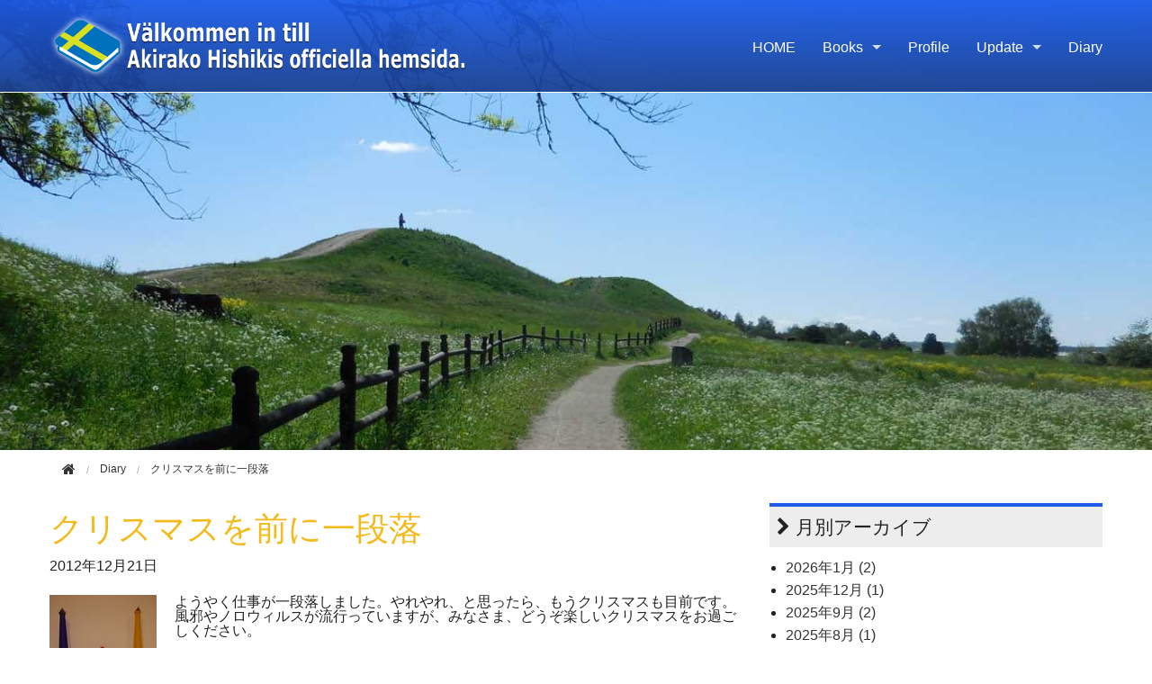

--- FILE ---
content_type: text/html; charset=utf-8
request_url: https://hishiki.info/diary/2012/12/post-98.html
body_size: 5908
content:
<!DOCTYPE html>






<html lang="ja" itemscope itemtype="http://schema.org/WebPage">
<head>
<meta charset="UTF-8">
<title>クリスマスを前に一段落 | Diary</title>
<meta name="description" content="ようやく仕事が一段落しました。やれやれ、と思ったら、もうクリスマスも目前です。風...">
<meta name="keywords" content="菱木晃子（ひしきあきらこ）公式ホームページ,翻訳家,北欧文学,外国の絵本,スウェーデンの本,ノルウェーの本,オランダの本,デンマークの本,講演会">
<meta name="viewport" content="width=device-width">
<meta http-equiv="X-UA-Compatible" content="IE=edge">
<link rel="shortcut icon" href="/images/favicon.ico">
<link rel="start" href="https://hishiki.info/diary/">
<link rel="alternate" type="application/atom+xml" title="Recent Entries" href="https://hishiki.info/diary/atom.xml">
<link rel="canonical" href="https://hishiki.info/diary/2012/12/post-98.html" />

<!-- Open Graph Protocol -->
<meta property="og:type" content="article">
<meta property="og:locale" content="ja_JP">
<meta property="og:title" content="クリスマスを前に一段落 | Diary">
<meta property="og:url" content="https://hishiki.info/diary/2012/12/post-98.html">
<meta property="og:description" content="ようやく仕事が一段落しました。やれやれ、と思ったら、もうクリスマスも目前です。風...">
<meta property="og:site_name" content="Diary">
<meta property="og:image" content="https://hishiki.info/diary/.assets/thumbnail/%E3%82%AF%E3%83%AA%E3%82%B9%E3%83%9E%E3%82%B9-1200wi.jpg">
<!-- Microdata -->
<meta itemprop="description" content="ようやく仕事が一段落しました。やれやれ、と思ったら、もうクリスマスも目前です。風...">
<link itemprop="url" href="https://hishiki.info/diary/2012/12/post-98.html">
<link itemprop="image" href="https://hishiki.info/diary/.assets/thumbnail/%E3%82%AF%E3%83%AA%E3%82%B9%E3%83%9E%E3%82%B9-1200wi.jpg">
<link rel="stylesheet" href="//maxcdn.bootstrapcdn.com/font-awesome/4.5.0/css/font-awesome.min.css">
<link rel="stylesheet" href="//cdnjs.cloudflare.com/ajax/libs/normalize/2.1.2/normalize.min.css">
<link rel="stylesheet" href="//cdnjs.cloudflare.com/ajax/libs/foundation/5.1.1/css/foundation.min.css">
<link rel="stylesheet" href="/styles.css">
<script src="//cdnjs.cloudflare.com/ajax/libs/modernizr/2.7.1/modernizr.min.js"></script>
<link rel="shortcut icon" href="/images/favicon.ico">
<link rel="apple-touch-icon" href="/images/icon.png" />
<!-- Google tag (gtag.js) -->
<script async src="https://www.googletagmanager.com/gtag/js?id=G-F47K42LEC8"></script>
<script>
  window.dataLayer = window.dataLayer || [];
  function gtag(){dataLayer.push(arguments);}
  gtag('js', new Date());

  gtag('config', 'G-F47K42LEC8');
</script>
</head>

<body class="entry-individual">
<div id="blockskip">
  <a href="#contents">このページの本文へ移動</a>
</div>
<div class="off-canvas-wrap">
<div class="inner-wrap">
  <div class="contain-to-grid show-for-large-up">
  <div class="menu top-bar menu-height" data-topbar>
    <ul class="title-area">
      <li class="name">
        <h1><a href="/"><img src="/images/logo.png" alt="Diary" /></a></h1></li>
      <li class="toggle-topbar menu-icon">
        <a href="">Menu</a>
      </li>
    </ul>

    <section class="top-bar-section">
    <ul>
      <li><a href="/">HOME</a></li>
      <li class="has-dropdown"><a data-dropdown="drop-books" aria-controls="drop-books" aria-expanded="false">Books</a>
         <ul id="drop-books" class="f-dropdown" data-dropdown-content aria-hidden="true" tabindex="-1">
            <li><a href="/books/index.html">Books 一覧</a></li>
                                                            <li><a href="https://hishiki.info/books/swedish/">原文：スウェーデン語</a></li>
                                                            <li><a href="https://hishiki.info/books/danish/">原文：デンマーク語</a></li>
                                                            <li><a href="https://hishiki.info/books/norwegian/">原文：ノルウェー語</a></li>
                                                            <li><a href="https://hishiki.info/books/netherlandic/">原文：オランダ語</a></li>
                                                            <li><a href="https://hishiki.info/books/original/">原文：オリジナル</a></li>
                                                            <li><a href="https://hishiki.info/books/infant/">年齢：幼児から（絵本）</a></li>
                                                            <li><a href="https://hishiki.info/books/kindergarten/">年齢：５、６歳から</a></li>
                                                            <li><a href="https://hishiki.info/books/early/">年齢：小学低から中学年</a></li>
                                                            <li><a href="https://hishiki.info/books/senior/">年齢：中学年から高学年</a></li>
                                                            <li><a href="https://hishiki.info/books/junior/">年齢：高学年から中学生</a></li>
                                                            <li><a href="https://hishiki.info/books/high/">年齢：中・高校生以上</a></li>
                                                            <li><a href="https://hishiki.info/books/adult/">年齢：大人向け</a></li>
                                             </ul>
      </li>
      <li><a href="/profile.html">Profile</a>
      </li>
      <li class="has-dropdown"><a data-dropdown="drop-up" aria-controls="drop-up" aria-expanded="false">Update</a>
         <ul id="drop-up" class="f-dropdown" data-dropdown-content aria-hidden="true" tabindex="-1">
           <li><a href="/update/index.html">Update 一覧</a></li>
                                                            <li><a href="https://hishiki.info/update/koushin/">更新情報</a></li>
                                                            <li><a href="https://hishiki.info/update/lectures/">LECTURES　お知らせ</a></li>
                                                            <li><a href="https://hishiki.info/update/report/">LECTURES　報告</a></li>
                                                            <li><a href="https://hishiki.info/update/focus/">FOCUS</a></li>
                                                            <li><a href="https://hishiki.info/update/nils/">NILS</a></li>
                                                            <li><a href="https://hishiki.info/update/essay/">エッセイその他</a></li>
                                                            <li><a href="https://hishiki.info/update/japan/">知ってる？日本</a></li>
                                             </ul>
      </li>
    <li><a href="/diary/index.html">Diary</a></li>
    </ul>
    </section>
  </div>
</div>

<div class="toggle-button hide-for-large-up sp-menu">
   <a class="left-off-canvas-toggle menu-trigger">
  <span></span>
  <span></span>
  <span></span>
  </a>
  <section class="middle tab-bar-section">
    <h1 class="title"><a href="/"><img src="/images/logo.png" alt="Diary" /></a></h1>
  </section>
</div>


   <div class="pageimage top" style="background-image: url(/images/diary.jpg);"></div>

<!---今どこにいるか表示--->
<div class="row">
  <div class="columns medium-12">
    <nav role="navigation">
      <ul class="breadcrumbs">
       <li class="home"><a href="/"><i class="fa fa-home fa-lg"></i></a></li> 
       <li><a href="/diary/index.html"><span>Diary</span></a></li>
        <li><span>クリスマスを前に一段落</span></li>
      </ul>
    </nav>
  </div><!-- columns -->
</div><!-- row -->
<!----本文部分--->

<div class="row" id="contents">
  <div class="columns medium-12 large-8">
    <div id="content">
      <article id="entry-detail">
        <div class="entry-meta">
          <h2 class="m-color">クリスマスを前に一段落</h2>
          
          <time datetime="2012-12-21"><span class="year">2012年</span><span class="monthday">12月21日</span></time>
                  </div>
        <div id="entry-body">
          <img style="MARGIN: 0px 20px 20px 0px; FLOAT: left" class="mt-image-left" alt="クリスマス.jpg" src="https://hishiki.movabletype.io/diary/.assets/%E3%82%AF%E3%83%AA%E3%82%B9%E3%83%9E%E3%82%B9.jpg" width="119" height="127" />ようやく仕事が一段落しました。やれやれ、と思ったら、もうクリスマスも目前です。風邪やノロウィルスが流行っていますが、みなさま、どうぞ楽しいクリスマスをお過ごしください。
          
        </div>
          <section id="entry-social-buttons02">
            <div class="entry-social-buttons">
  <ul>
      <li class="entry-social-facebook">
      <div class="fb-like"
        data-layout="box_count"
        data-action="like"
        data-show-faces="false"
        data-share="false">
      </div>
    </li>
  
  
      <li class="entry-social-google">
      <div class="g-plusone"
        data-size="tall"
        data-annotation="bubble"
        data-href="https://hishiki.info/diary/2012/12/post-98.html">
      </div>
    </li>
  
    
      <li class="entry-social-twitter">
      <a href="https://twitter.com/share"
        class="twitter-share-button"
        data-lang="ja"
        data-count="vertical">ツイート
      </a>
    </li>
      </ul>
</div>
  <script type="text/javascript">
  (function(d, s, id) {
    var js, fjs = d.getElementsByTagName(s)[0];
    if (d.getElementById(id)) return;
    js = d.createElement(s);
    js.id = id;
    js.src = "//connect.facebook.net/ja_JP/sdk.js#xfbml=1&version=v2.4&appId=";
    fjs.parentNode.insertBefore(js, fjs);
  }(document, 'script', 'facebook-jssdk'));
  </script>

  <script type="text/javascript">
  !function(d, s, id) {
    var js, fjs = d.getElementsByTagName(s)[0],
      p = /^http:/.test(d.location) ? 'http' : 'https';
    if (!d.getElementById(id)) {
      js = d.createElement(s);
      js.id = id;
      js.src = p + '://platform.twitter.com/widgets.js';
      fjs.parentNode.insertBefore(js, fjs);
    }
  }(document, 'script', 'twitter-wjs');
  </script>

  <script type="text/javascript">
  (function() {
    var po = document.createElement('script');
    po.type = 'text/javascript';
    po.async = true;
    po.src = 'https://apis.google.com/js/plusone.js';
    var s = document.getElementsByTagName('script')[0];
    s.parentNode.insertBefore(po, s);
  })();
  </script>




          </section>
      </article>
    </div>
  </div><!-- columns -->

  <div class="columns medium-12 large-4">
    <!--
<div class="sidebar">
  <div class="group">
      </div>
-->
<div class="group">
      <h2><i class="fa fa-chevron-right"></i> 月別アーカイブ</h2>
  <ul>
      <li><a href="https://hishiki.info/diary/2026/01/">2026年1月 (2)</a></li>
          <li><a href="https://hishiki.info/diary/2025/12/">2025年12月 (1)</a></li>
          <li><a href="https://hishiki.info/diary/2025/09/">2025年9月 (2)</a></li>
          <li><a href="https://hishiki.info/diary/2025/08/">2025年8月 (1)</a></li>
          <li><a href="https://hishiki.info/diary/2025/05/">2025年5月 (2)</a></li>
          <li><a href="https://hishiki.info/diary/2025/03/">2025年3月 (1)</a></li>
          <li><a href="https://hishiki.info/diary/2025/01/">2025年1月 (1)</a></li>
          <li><a href="https://hishiki.info/diary/2024/12/">2024年12月 (1)</a></li>
          <li><a href="https://hishiki.info/diary/2024/07/">2024年7月 (1)</a></li>
          <li><a href="https://hishiki.info/diary/2024/06/">2024年6月 (1)</a></li>
          <li><a href="https://hishiki.info/diary/2024/04/">2024年4月 (2)</a></li>
          <li><a href="https://hishiki.info/diary/2024/01/">2024年1月 (2)</a></li>
          <li><a href="https://hishiki.info/diary/2023/03/">2023年3月 (1)</a></li>
          <li><a href="https://hishiki.info/diary/2023/01/">2023年1月 (2)</a></li>
          <li><a href="https://hishiki.info/diary/2022/12/">2022年12月 (1)</a></li>
          <li><a href="https://hishiki.info/diary/2022/11/">2022年11月 (1)</a></li>
          <li><a href="https://hishiki.info/diary/2022/10/">2022年10月 (1)</a></li>
          <li><a href="https://hishiki.info/diary/2022/09/">2022年9月 (1)</a></li>
          <li><a href="https://hishiki.info/diary/2022/08/">2022年8月 (1)</a></li>
          <li><a href="https://hishiki.info/diary/2022/04/">2022年4月 (1)</a></li>
          <li><a href="https://hishiki.info/diary/2022/02/">2022年2月 (1)</a></li>
          <li><a href="https://hishiki.info/diary/2022/01/">2022年1月 (1)</a></li>
          <li><a href="https://hishiki.info/diary/2021/12/">2021年12月 (1)</a></li>
          <li><a href="https://hishiki.info/diary/2021/10/">2021年10月 (1)</a></li>
          <li><a href="https://hishiki.info/diary/2021/07/">2021年7月 (1)</a></li>
          <li><a href="https://hishiki.info/diary/2021/06/">2021年6月 (1)</a></li>
          <li><a href="https://hishiki.info/diary/2021/04/">2021年4月 (1)</a></li>
          <li><a href="https://hishiki.info/diary/2021/03/">2021年3月 (1)</a></li>
          <li><a href="https://hishiki.info/diary/2021/02/">2021年2月 (1)</a></li>
          <li><a href="https://hishiki.info/diary/2021/01/">2021年1月 (1)</a></li>
          <li><a href="https://hishiki.info/diary/2020/12/">2020年12月 (2)</a></li>
          <li><a href="https://hishiki.info/diary/2020/11/">2020年11月 (1)</a></li>
          <li><a href="https://hishiki.info/diary/2020/09/">2020年9月 (1)</a></li>
          <li><a href="https://hishiki.info/diary/2020/08/">2020年8月 (1)</a></li>
          <li><a href="https://hishiki.info/diary/2020/05/">2020年5月 (1)</a></li>
          <li><a href="https://hishiki.info/diary/2020/04/">2020年4月 (1)</a></li>
          <li><a href="https://hishiki.info/diary/2020/02/">2020年2月 (1)</a></li>
          <li><a href="https://hishiki.info/diary/2020/01/">2020年1月 (1)</a></li>
          <li><a href="https://hishiki.info/diary/2019/12/">2019年12月 (1)</a></li>
          <li><a href="https://hishiki.info/diary/2019/11/">2019年11月 (2)</a></li>
          <li><a href="https://hishiki.info/diary/2019/09/">2019年9月 (2)</a></li>
          <li><a href="https://hishiki.info/diary/2019/06/">2019年6月 (1)</a></li>
          <li><a href="https://hishiki.info/diary/2019/04/">2019年4月 (1)</a></li>
          <li><a href="https://hishiki.info/diary/2019/03/">2019年3月 (1)</a></li>
          <li><a href="https://hishiki.info/diary/2019/02/">2019年2月 (1)</a></li>
          <li><a href="https://hishiki.info/diary/2019/01/">2019年1月 (2)</a></li>
          <li><a href="https://hishiki.info/diary/2018/12/">2018年12月 (2)</a></li>
          <li><a href="https://hishiki.info/diary/2018/11/">2018年11月 (1)</a></li>
          <li><a href="https://hishiki.info/diary/2018/09/">2018年9月 (1)</a></li>
          <li><a href="https://hishiki.info/diary/2018/07/">2018年7月 (1)</a></li>
          <li><a href="https://hishiki.info/diary/2018/06/">2018年6月 (1)</a></li>
          <li><a href="https://hishiki.info/diary/2018/04/">2018年4月 (1)</a></li>
          <li><a href="https://hishiki.info/diary/2018/03/">2018年3月 (1)</a></li>
          <li><a href="https://hishiki.info/diary/2018/02/">2018年2月 (1)</a></li>
          <li><a href="https://hishiki.info/diary/2018/01/">2018年1月 (1)</a></li>
          <li><a href="https://hishiki.info/diary/2017/12/">2017年12月 (3)</a></li>
          <li><a href="https://hishiki.info/diary/2017/11/">2017年11月 (1)</a></li>
          <li><a href="https://hishiki.info/diary/2017/10/">2017年10月 (1)</a></li>
          <li><a href="https://hishiki.info/diary/2017/09/">2017年9月 (1)</a></li>
          <li><a href="https://hishiki.info/diary/2017/08/">2017年8月 (1)</a></li>
          <li><a href="https://hishiki.info/diary/2017/07/">2017年7月 (2)</a></li>
          <li><a href="https://hishiki.info/diary/2017/06/">2017年6月 (1)</a></li>
          <li><a href="https://hishiki.info/diary/2017/05/">2017年5月 (1)</a></li>
          <li><a href="https://hishiki.info/diary/2017/04/">2017年4月 (1)</a></li>
          <li><a href="https://hishiki.info/diary/2017/02/">2017年2月 (2)</a></li>
          <li><a href="https://hishiki.info/diary/2017/01/">2017年1月 (2)</a></li>
          <li><a href="https://hishiki.info/diary/2016/12/">2016年12月 (2)</a></li>
          <li><a href="https://hishiki.info/diary/2016/11/">2016年11月 (2)</a></li>
          <li><a href="https://hishiki.info/diary/2016/10/">2016年10月 (1)</a></li>
          <li><a href="https://hishiki.info/diary/2016/09/">2016年9月 (1)</a></li>
          <li><a href="https://hishiki.info/diary/2016/08/">2016年8月 (1)</a></li>
          <li><a href="https://hishiki.info/diary/2016/07/">2016年7月 (1)</a></li>
          <li><a href="https://hishiki.info/diary/2016/06/">2016年6月 (1)</a></li>
          <li><a href="https://hishiki.info/diary/2016/05/">2016年5月 (2)</a></li>
          <li><a href="https://hishiki.info/diary/2016/04/">2016年4月 (1)</a></li>
          <li><a href="https://hishiki.info/diary/2016/03/">2016年3月 (2)</a></li>
          <li><a href="https://hishiki.info/diary/2016/02/">2016年2月 (1)</a></li>
          <li><a href="https://hishiki.info/diary/2016/01/">2016年1月 (2)</a></li>
          <li><a href="https://hishiki.info/diary/2014/12/">2014年12月 (2)</a></li>
          <li><a href="https://hishiki.info/diary/2014/11/">2014年11月 (2)</a></li>
          <li><a href="https://hishiki.info/diary/2014/10/">2014年10月 (2)</a></li>
          <li><a href="https://hishiki.info/diary/2014/09/">2014年9月 (2)</a></li>
          <li><a href="https://hishiki.info/diary/2014/08/">2014年8月 (3)</a></li>
          <li><a href="https://hishiki.info/diary/2014/07/">2014年7月 (4)</a></li>
          <li><a href="https://hishiki.info/diary/2014/06/">2014年6月 (3)</a></li>
          <li><a href="https://hishiki.info/diary/2014/05/">2014年5月 (3)</a></li>
          <li><a href="https://hishiki.info/diary/2014/04/">2014年4月 (3)</a></li>
          <li><a href="https://hishiki.info/diary/2014/03/">2014年3月 (9)</a></li>
          <li><a href="https://hishiki.info/diary/2014/02/">2014年2月 (5)</a></li>
          <li><a href="https://hishiki.info/diary/2014/01/">2014年1月 (3)</a></li>
          <li><a href="https://hishiki.info/diary/2013/12/">2013年12月 (4)</a></li>
          <li><a href="https://hishiki.info/diary/2013/11/">2013年11月 (3)</a></li>
          <li><a href="https://hishiki.info/diary/2013/10/">2013年10月 (4)</a></li>
          <li><a href="https://hishiki.info/diary/2013/09/">2013年9月 (5)</a></li>
          <li><a href="https://hishiki.info/diary/2013/08/">2013年8月 (3)</a></li>
          <li><a href="https://hishiki.info/diary/2013/07/">2013年7月 (3)</a></li>
          <li><a href="https://hishiki.info/diary/2013/06/">2013年6月 (2)</a></li>
          <li><a href="https://hishiki.info/diary/2013/05/">2013年5月 (3)</a></li>
          <li><a href="https://hishiki.info/diary/2013/04/">2013年4月 (4)</a></li>
          <li><a href="https://hishiki.info/diary/2013/03/">2013年3月 (5)</a></li>
          <li><a href="https://hishiki.info/diary/2013/02/">2013年2月 (2)</a></li>
          <li><a href="https://hishiki.info/diary/2013/01/">2013年1月 (2)</a></li>
          <li><a href="https://hishiki.info/diary/2012/12/">2012年12月 (4)</a></li>
          <li><a href="https://hishiki.info/diary/2012/11/">2012年11月 (4)</a></li>
          <li><a href="https://hishiki.info/diary/2012/10/">2012年10月 (4)</a></li>
          <li><a href="https://hishiki.info/diary/2012/09/">2012年9月 (2)</a></li>
          <li><a href="https://hishiki.info/diary/2012/08/">2012年8月 (4)</a></li>
          <li><a href="https://hishiki.info/diary/2012/07/">2012年7月 (4)</a></li>
          <li><a href="https://hishiki.info/diary/2012/06/">2012年6月 (3)</a></li>
          <li><a href="https://hishiki.info/diary/2012/05/">2012年5月 (4)</a></li>
          <li><a href="https://hishiki.info/diary/2012/04/">2012年4月 (4)</a></li>
          <li><a href="https://hishiki.info/diary/2012/03/">2012年3月 (4)</a></li>
          <li><a href="https://hishiki.info/diary/2012/02/">2012年2月 (4)</a></li>
          <li><a href="https://hishiki.info/diary/2012/01/">2012年1月 (3)</a></li>
          <li><a href="https://hishiki.info/diary/2011/12/">2011年12月 (6)</a></li>
          <li><a href="https://hishiki.info/diary/2011/11/">2011年11月 (7)</a></li>
          <li><a href="https://hishiki.info/diary/2011/10/">2011年10月 (7)</a></li>
          <li><a href="https://hishiki.info/diary/2011/09/">2011年9月 (7)</a></li>
          <li><a href="https://hishiki.info/diary/2011/08/">2011年8月 (6)</a></li>
          <li><a href="https://hishiki.info/diary/2011/07/">2011年7月 (6)</a></li>
          <li><a href="https://hishiki.info/diary/2011/06/">2011年6月 (7)</a></li>
          <li><a href="https://hishiki.info/diary/2011/05/">2011年5月 (8)</a></li>
          <li><a href="https://hishiki.info/diary/2011/04/">2011年4月 (4)</a></li>
          <li><a href="https://hishiki.info/diary/2011/03/">2011年3月 (3)</a></li>
    </ul>
    </div>


  </div><!-- columns -->
</div><!-- row -->

<div class="footer">
  <div class="row">
    <div class="columns medium-12">
      <ul class="footer-menu">
          <li><a href="/diary/sitemap.html">サイトマップ</a></li>
                </ul>
    </div><!-- columns -->
  </div><!-- row -->
  <div class="row">
    <div class="columns medium-12">
      <p>Copyright &copy; Akirako Hishiki,all rights reserved. This site is managed by <a href="http://all-hp.com" target="_blank">All Home Page Co.Ltd.</a></p>
    </div><!-- columns -->
  </div><!-- row -->
<div class="pagetop"><a href="#"><i class="fa fa-angle-up"></i><p>PAGE TOP</p></a></div>
</div>


<div class="left-off-canvas-menu">
  <div class="cmenu">
    <h3>メインメニュー</h3>
    <ul>
      <li><a href="/">HOME</a></li>
      <li>
        <div class="dropdown">Books <i class="fa fa-caret-down fa-sm"></i></div>
          <ul class="submenu">
          <li><a href="/books/index.html">Books 一覧</a></li>
                                                            <li><a href="https://hishiki.info/books/swedish/">原文：スウェーデン語</a></li>
                                                            <li><a href="https://hishiki.info/books/danish/">原文：デンマーク語</a></li>
                                                            <li><a href="https://hishiki.info/books/norwegian/">原文：ノルウェー語</a></li>
                                                            <li><a href="https://hishiki.info/books/netherlandic/">原文：オランダ語</a></li>
                                                            <li><a href="https://hishiki.info/books/original/">原文：オリジナル</a></li>
                                                            <li><a href="https://hishiki.info/books/infant/">年齢：幼児から（絵本）</a></li>
                                                            <li><a href="https://hishiki.info/books/kindergarten/">年齢：５、６歳から</a></li>
                                                            <li><a href="https://hishiki.info/books/early/">年齢：小学低から中学年</a></li>
                                                            <li><a href="https://hishiki.info/books/senior/">年齢：中学年から高学年</a></li>
                                                            <li><a href="https://hishiki.info/books/junior/">年齢：高学年から中学生</a></li>
                                                            <li><a href="https://hishiki.info/books/high/">年齢：中・高校生以上</a></li>
                                                            <li><a href="https://hishiki.info/books/adult/">年齢：大人向け</a></li>
                                              </ul>
      </li>
      <li><a href="/profile.html">Profile</a>
      </li>      
      <li>
        <div class="dropdown">Update <i class="fa fa-caret-down fa-sm"></i></div>
          <ul class="submenu">
            <li><a href="/update/index.html">Update 一覧</a></li>
                                                            <li><a href="https://hishiki.info/update/koushin/">更新情報</a></li>
                                                            <li><a href="https://hishiki.info/update/lectures/">LECTURES　お知らせ</a></li>
                                                            <li><a href="https://hishiki.info/update/report/">LECTURES　報告</a></li>
                                                            <li><a href="https://hishiki.info/update/focus/">FOCUS</a></li>
                                                            <li><a href="https://hishiki.info/update/nils/">NILS</a></li>
                                                            <li><a href="https://hishiki.info/update/essay/">エッセイその他</a></li>
                                                            <li><a href="https://hishiki.info/update/japan/">知ってる？日本</a></li>
                                              </ul>
      </li>
      <li>
        <a href="/diary/index.html">Diary</a>
      </li>
    </ul>
  </div>
</div><!-- left-off-canvas-menu -->

<a class="exit-off-canvas"></a>


</div><!-- inner-wrap -->
</div><!-- off-canvas-wrap -->

<script src="//ajax.googleapis.com/ajax/libs/jquery/2.1.4/jquery.min.js"></script>
<script src="//cdnjs.cloudflare.com/ajax/libs/foundation/5.1.1/js/foundation.min.js"></script>
<script>
$(document).foundation();

$(function(){
    $("#blockskip a")
        .focus(function() {
            $(this).parent().addClass("show");
        })
        .blur(function() {
            $(this).parent().removeClass("show");
        });

    function openCloseDropdown(element, delta, delay) {
        var $e = $(element)
        var c  = $e.data("f-dropdown-count") || 0;
        $e.data("f-dropdown-count", c + delta);
        setTimeout(function() {
            if (
                ($e.nextAll(".f-dropdown.open").length === 0)
                    !== ($e.data("f-dropdown-count") === 0)
            ) {
                $e.click();
            }
        }, delay);
    }
    $(".f-dropdown a").each(function() {
        var parent = $(this).closest("ul.f-dropdown").prevAll("[data-dropdown]").get(0);
        $(this)
            .focus(function() {
                openCloseDropdown(parent, +1, 0);
            })
            .blur(function() {
                openCloseDropdown(parent, -1, 50);
            });
    });

    $(".focus-group a")
        .focus(function() {
            $(this).find(".focus-block").addClass("focus-select");
        })
        .blur(function() {
            $(this).find(".focus-block").removeClass("focus-select");
        });
});
</script>
<script>
$(document).ready(function() {
  var pagetop = $('.pagetop');
    $(window).scroll(function () {
       if ($(this).scrollTop() > 100) {
            pagetop.fadeIn();
       } else {
            pagetop.fadeOut();
            }
       });
       pagetop.click(function () {
           $('body, html').animate({ scrollTop: 0 }, 500);
              return false;
   });
});
</script>

</body>
</html>


--- FILE ---
content_type: text/html; charset=utf-8
request_url: https://accounts.google.com/o/oauth2/postmessageRelay?parent=https%3A%2F%2Fhishiki.info&jsh=m%3B%2F_%2Fscs%2Fabc-static%2F_%2Fjs%2Fk%3Dgapi.lb.en.2kN9-TZiXrM.O%2Fd%3D1%2Frs%3DAHpOoo_B4hu0FeWRuWHfxnZ3V0WubwN7Qw%2Fm%3D__features__
body_size: 162
content:
<!DOCTYPE html><html><head><title></title><meta http-equiv="content-type" content="text/html; charset=utf-8"><meta http-equiv="X-UA-Compatible" content="IE=edge"><meta name="viewport" content="width=device-width, initial-scale=1, minimum-scale=1, maximum-scale=1, user-scalable=0"><script src='https://ssl.gstatic.com/accounts/o/2580342461-postmessagerelay.js' nonce="RmWJom01qQCL9u8B1fej5Q"></script></head><body><script type="text/javascript" src="https://apis.google.com/js/rpc:shindig_random.js?onload=init" nonce="RmWJom01qQCL9u8B1fej5Q"></script></body></html>

--- FILE ---
content_type: text/css
request_url: https://hishiki.info/styles.css
body_size: 6526
content:








@charset "UTF-8";
@-ms-viewport {
    width: device-width;
}

body {
    font-family: Arial, Roboto, "Droid Sans", "游ゴシック", YuGothic, "ヒラギノ角ゴ ProN W3", "Hiragino Kaku Gothic ProN", "メイリオ", Meiryo, sans-serif;
}
h1, h2, h3, h4, h5, h6 {
    font-family: Arial, Roboto, "Droid Sans", "游ゴシック", YuGothic, "ヒラギノ角ゴ ProN W3", "Hiragino Kaku Gothic ProN", "メイリオ", Meiryo, sans-serif;
}
.blue-gradation {
    background: -webkit-gradient(linear, 50% 0%, 50% 100%, color-stop(0%, #1E5DEA), color-stop(100%,　#1A3E8D));
    background: -webkit-linear-gradient(#1E5DEA, #1A3E8D);
    background: -moz-linear-gradient(#1E5DEA, #1A3E8D);
    background: -o-linear-gradient(#1E5DEA, #1A3E8D);
    background: linear-gradient(#1E5DEA, #1A3E8D);
    color: #ffffff;
    text-align: center;
}
.yellow-square1 {
    border-left: 18px solid #F4ED3E;
    padding-left: 1rem;
}
.yellow-square2 {
    border-left: 18px solid #F4ED3E;
    padding-right: 18px;
}
.orange-square {
    border-left: 18px solid #F4BA1A;
    padding-left: 1rem;
}
.row, .contain-to-grid .top-bar {
    max-width: 1200px;
}
.menu-height {
    height: auto;
}
a {
    color: rgb(51,51,51);
}
a:hover, a:focus {
    color: #1E5DEA;
}
a:focus {
    outline: 2px dotted;
}
.focus-select {
    outline: 2px dotted;
}

/* トップバー */

.contain-to-grid {
    background: -webkit-gradient(linear, 50% 0%, 50% 100%, color-stop(0%, rgba(30,93,234,0.92)), color-stop(100%,　rgba(26,62,141,0.92)));
    background: -webkit-linear-gradient(rgba(30,93,234,0.92), rgba(26,62,141,0.92));
    background: -moz-linear-gradient(rgba(30,93,234,0.92), rgba(26,62,141,0.92));
    background: -o-linear-gradient(rgba(30,93,234,0.92), rgba(26,62,141,0.92));
    background: linear-gradient(rgba(30,93,234,0.92), rgba(26,62,141,0.92)); 
    border-bottom: solid 1px #fff;
    z-index: 1;
    position: fixed;
}
.menu {
    background: transparent;
}
.top-bar-section {
    float: right;
    margin-top: 30px;
}
.top-bar-section ul,.top-bar-section li:not(.has-form) a:not(.button) {
    color: #fff;
    background: transparent;
}
.top-bar-section li:not(.has-form) a:not(.button):hover {
    background-color: rgb(30,93,234);
    color: #fff;
}
.top-bar-section ul li > a {
    font-size: 1rem;
    color: #910000;
}
.top-bar-section ul li > a:hover , .top-bar-section a:focus {
    color: rgb(255,255,255);
}
.top-bar-section .f-dropdown {
    max-width: 250px;
    background-color: rgba(30,93,234,0.7); 
}
.top-bar-section .f-dropdown li {
    width: 250px;
}

.top-bar .name h1 {
    font-size: 2rem;
}
.top-bar .name h1 a {
    color: rgb(255,255,255);
}
.top-bar .title-area img {
    height: 70px;
}
.folder-open .folder-label {
    line-height: 35px;
    background-color: rgb(238,238,238);
    padding-left: 15px;
}

.folder-open .page-link {
    padding-left: 25px!important;
}
.f-dropdown li.sub-folder:hover, .f-dropdown li.folder-label:hover {
    background: none;
}
.top-bar-section .has-dropdown > a::after {
    border-color: rgba(255,255,255,0.8) transparent transparent transparent;
}
.top-bar-section .has-dropdown > a:hover::after {
    border-color: rgba(255,255,255,1) transparent transparent transparent;
}
.top-bar .name {
    height: 70px;
    margin: 16px 0;
    float: left;
}
.bread-open {
    margin-left: 0.5rem;
}
.bread-open li {
    list-style-type: none;
}
.top-bar-section .f-dropdown .depth-3 {
   margin-left: 15px;
    width: 235px;
}
.top-bar-section .f-dropdown .depth-3 li {
    width: 235px;
}

/* ヘッダー */
.header {
    padding: 20px 0 10px 0;
    text-align: center;
}
.header h1 {
    margin: 0;
    font-size: 1.8rem;
    line-height: 1;
}
.header h1 a {
    color: rgb(0,0,0);
    text-decoration: none;
}
.header p {
    margin: 8px 0 0 0;
    font-size: 0.85rem;
    line-height: 1;
}
.header .logo {
    margin: 0 0 10px 0;
    border: none;
    vertical-align: bottom;
}
.hide-for-large-up h1 {
    color: rgb(255,255,255);
    font-size: 1.4rem;
    line-height: 45px;
    margin: 0;
}
.hide-for-large-up a:hover,.hide-for-large-up a:focus {
    color: rgb(255,255,255);
    background-color: rgb(187,187,187);
}
.contact-info {
    color: rgb(255,255,255);
    margin: 20px 10px 7px 10px;
}
.contact-info p {
    font-size: 0.9rem;
}
.contact-info a {
    color: rgb(255,255,255);
}

.sp-menu {
    height: 60px;
    border-bottom: solid 1px #fff;
    background: -webkit-gradient(linear, 50% 0%, 50% 100%, color-stop(0%, rgba(30,93,234,0.92)), color-stop(100%,　rgba(26,62,141,0.92)));
    background: -webkit-linear-gradient(rgba(30,93,234,0.92), rgba(26,62,141,0.92));
    background: -moz-linear-gradient(rgba(30,93,234,0.92), rgba(26,62,141,0.92));
    background: -o-linear-gradient(rgba(30,93,234,0.92), rgba(26,62,141,0.92));
    background: linear-gradient(rgba(30,93,234,0.92), rgba(26,62,141,0.92)); 
    color: #ffffff;
    text-align: center;
}
.sp-menu a {
    color: rgb(255,255,255);
}
.sp-menu .title img {
    max-height: 30px;
}
a.menu-icon span {
    box-shadow: 0 10px 0 1px #fff,0 16px 0 1px #fff,0 22px 0 1px #fff;
}
a:hover.menu-icon span {
    box-shadow: 0 10px 0 1px #1A3E8D,0 16px 0 1px #1A3E8D,0 22px 0 1px #1A3E8D;
}

/**/
.sp-menu a.menu-trigger {
   display: block;
    width: 50px;
    height: 50px;
    padding: 10px;
    position: relative;
}

.menu-trigger span {
  display: inline-block;
  transition: all .4s;
  box-sizing: border-box;
}

.menu-trigger span {
  position: absolute;
  left: 10px;
  width: 30px;
  height: 4px;
  background-color: #fff;
  border-radius: 4px;
}
.menu-trigger span:nth-of-type(1) {
  top: 10px;
}
.menu-trigger span:nth-of-type(2) {
  top: 22px;
}
.menu-trigger span:nth-of-type(3) {
  bottom: 11px;
}
a:hover.menu-trigger span {
   background-color: #F4ED3E;
}
/**/

.menu-trigger::after {
  position: absolute;
  left: 0;
  bottom: -5px;
  content: 'MENU';
  display: block;
  width: 100%;
  color: #fff;
  font-size: 10px;
  text-decoration: none;
  text-align: center;
  white-space: nowrap;
  transition: all .4s;
}

/**/


.contact-info-sp {
    color: rgb(255,255,255);
    text-align: center;
}
.contact-info-sp p {
    font-size: 0.8rem;
}

.contact-info-sp .tel {
    font-size: 1.1rem;
    font-weight: bold;
}


/*トップメインイメージ部分 */
.fix-top {
width: 100%;
height: 650px;
background-image: url(/images/top-img.jpg);
background-size: cover;
background-attachment: fixed;
background-position: 50% -120px;
background-repeat: no-repeat;
background-size: cover;
position: absolute;
top: 0;
left: 0;
z-index: -1;
}
.fix-top-margin {
margin-top: 650px;
}
.fix-visual {
width: 100%;
height: 500px;
}
.visual-1 {
background: url(/images/fix-2.jpg);
}
.visual-2 {
background: url(/images/fix-3.jpg);
}
.visual-1,.visual-2 {
background-repeat: no-repeat;
background-attachment: fixed;
background-position: center;
background-size: cover;
position: relative;
}
/* 枠の設定 */
.m-top,.row .m-top,.row .row .m-top{
margin-top: 40px;
}
.m-bottom {
margin-bottom: 40px;
}
.m-stop {
margin-top: 20px;
}
/* パーツを重ねる設定 */

.orbit-container {
    margin-bottom: 10px
}
.main-index {
    margin: 0px 0 25px 0;
}

.top-text h2 {
  font-size: 2.2rem;
  color: #000;
  margin-top: 0.5rem;
  margin-bottom: 2rem;
}
.top-text h3 {
   color: #1E5DEA;
   margin-bottom: 1rem; 
}
.top-text {
  margin: 40px 0px;
}
.m-top-0 {
  margin: 0px 0px 60px;
}
.top-text-img {
  margin: 40px 0px;
}
/* ウェブぺージ */
.pageimage {
  width: 100%;
  height: 500px;
  background-position: center;
  background-size: cover;
  background-repeat: no-repeat;
  background-attachment: fixed;
}

/* 下層ページバナー */
.page-banner {
    background-color: rgb(223,227,232);
    background-image: url(https://hishiki.info/images/slide01.jpg);
    background-position: 50% 0;
    background-size: cover;
    box-sizing: border-box;
    height: 140px;
}
.page-banner h2 {
    font-size: 2.2em;
}
.page-banner .inner {
    background-color: rgba(255, 255, 255, 0.7);
    padding: 44px;
    height: 140px;
}
/* 下層ページ   ウェブページ等 */
.breadcrumbs {
    border: none;
    border-radius: 0;
    background-color: transparent;
    padding: 0.75rem 0.875rem;
}
ul.breadcrumbs {
    margin-bottom: 1rem;
}
.breadcrumbs > * a, .breadcrumbs > * span {
    color: rgb(51,51,51);
    font-size: 0.75rem;
    text-transform: none;
}
.breadcrumbs .depth-3 {
    margin-left: 5px;
}
.entry-meta {
    margin-bottom: 1.5rem;
}
#entry-body h2, #webpage-body h2 {
    padding-left: 1rem; 
    margin: 0rem 0 1rem;
    border-left: solid 18px #F4ED3E;
}
#webpage-body h2:nth-child(n + 2) {
     margin-top: 2rem;
}
#entry-body h3, #webpage-body h3 {
    margin-bottom: 1rem;
    color: #1E5DEA
}
 #webpage-body #page-list h3 {
    margin-left: 15px;
}
 #webpage-body #page-list .page h3 {
    margin-left: 0;
}
#entry-body a, #webpage-body a, .sitemap #content a {
    text-decoration: underline;
}
 #webpage-body #page-list a {
    text-decoration: none;
}
.sitemap #content ul {
    list-style-type: none;
}
.sitemap #content li {
   margin-bottom: 10px;
}
.page-title {
    font-size: 1.6rem;
    color: #1e5dea;
}
.sidebar ul {
    margin-left: 0;
    list-style-type: none;
}
.sidebar li {
    padding: 5px;
}
.sidebar .sub-folder .folder-label {
    padding: 0;
    border-bottom: solid 1px #1E5DEA;
    font-weight: bold;
}
.sidebar .depth-3 {
    margin-left: 5px;
}
#entry-detail #entry-social-buttons02 ul {
    clear: both;
    margin-bottom: 20px;
}
#entry-detail #entry-social-buttons02 ul li {
    margin-right: 0.5em;
    margin-bottom: 20px;
    float: left;
    list-style: none;
}
#entry-detail #entry-social-buttons02 .entry-social-twitter {
    margin-top: 42px;
}
#entry-detail #entry-social-buttons02 .entry-social-facebook {
    margin-top: 20px;
}
#entry-detail #entry-social-buttons02 .entry-social-line {
    margin-top: 38px;
}
.tb-m1rem {
margin: 1rem 0rem;
}
.blogm-top {
    margin-top: 102px;
}
p img {
margin: 1rem;
}
/*プロフィール　ページ*/
.prof-img {
   float: left;
   margin: 0 1rem 1rem 0;
}
.float-kaijyo {
   clear: both;
}
/* ページ送り */
.page-navigation {
    text-align: center;
}
.page-navigation ul {
    display: block;
    padding-bottom: 10px;
}
.page-navigation li {
    display: inline-block;
    border-bottom: none;
    list-style: none;
}
.page-navigation li a {
    padding: 0 10px;
}
.page-navigation li a[rel="prev"]::before {
    content: "«";
    margin-right: 0.3em;
}

.page-navigation li a[rel="next"]::after {
    content: "»";
    margin-left: 0.3em;
}

/* グループ */
.group {
    margin-bottom: 30px;
    padding: 0;
}
.group > h2 {
    margin: 0 0 10px 0;
    font-size: 1.3rem;
}

/* 罫線で区切る設定 */
.group > h2 {
    padding: 8px;
    border-top: solid 4px #1E5DEA;
background-color: #ededed;
}

/* トップのウェブページ */
.top-webpage h3 {
    margin: 0 0 10px 0;
    font-size: 1.2rem;
    padding-left: 10px;
    border-left: solid 4px #1E5DEA;
}
.top-webpage img {
    width: 100%;
}
.top-webpage p {
    margin: 10px 0;
}

/* 左サイドメニュー */
.sidemenu {
    padding: 20px;
    background-color: rgb(223,227,232);
}
.sidemenu h3 {
    margin: 0 0 10px 0;
    font-size: 1.28rem;
    line-height: 1.2;
}

.sidemenu ul, .sidemenu ol {
    margin: 0;
    padding: 0;
    font-size: 0.85rem;
    line-height: 1.4;
    list-style: none;
}
.sidemenu li a {
    display: block;
    padding: 8px 5px 8px 5px;
    color: rgb(0,0,0);
    text-decoration: none;
}
.sidemenu li a:hover {
    background-color: rgb(238,238,238);
}

/* 枠＋見出しの設定 */
.sidemenu {
    margin-bottom: 10px;
    padding: 0 0 1px 0;
    background-color: rgb(250,237,207);
}
.sidemenu > h3 {
    margin: 0;
    padding: 10px;
    background-color: #1E5DEA;
    font-size: 1rem;
}
.sidemenu > p {
    margin: 10px;
}
.sidemenu li a {
    padding-left: 10px;
}
.sidemenu li a:hover {
    background-color: rgb(255,255,238);
}

/* ピックアップ */
.entry {
    margin-bottom: 10px;
    padding: 20px 20px 20px 20px;
    background-color: rgba(244,186,26,0.2);
    *zoom: 1;
}
.entry img {
    float: left;
    width: 100%;
    height: auto;
    margin: 0;
    vertical-align: bottom;
}
.entry h3 {
    margin: 10px 0 10px 0;
    font-size: 1.28rem;
    line-height: 1.2;
}
.entry p {
    margin: 0 0 10px 0;
    font-size: 1rem;
    line-height: 1.6;
}
.p-category {
    padding: 0.25rem 0.5rem;
    background-color: rgba(244,186,26,0.2);
}
.entry:after {
    content: "";
    display: block;
    clear: both;
}
h3.top-book {
	padding: 0.5rem 1rem;
    font-size: 1.3rem;
    color: #1e5dea;
    line-height: 1.4;
}
p.book-excerpt {
    padding: 0px 1rem 0.5rem;
    font-size: 1rem;
}
.book-new {
display: block;
position: absolute;
top: 10px;
left: 10px;
background-color: #f4ed3e;
padding: 0.25rem 0.5rem;
color: red;
font-size: 1.2rem;
font-weight: bold;
}
.medium-4.img-waku {
height: 150px;
overflow: hidden;
}
.biblio {
margin: 1rem 0rem 1rem;
border: solid 1px #f4ba1a;
border-radius: 5px;
padding: 0.5rem;
}
.biblio p {
margin-bottom: 0rem;
font-size: 0.9rem;
line-height: 1.4;
}

/* 罫線で区切る設定 */
.entry h3 {
    padding: 0 0 10px 0;
    border-bottom: solid 1px #1E5DEA;
}
#entry-list .entry {
    background-color: transparent;
}
#entry-list .entry:hover {
    background-color: rgba(244,186,26,0.2);
}

/* ボタン */
.button {
    display: inline-block;
    margin: 0;
    padding: 10px 25px 10px 25px;
    background-color: #1E5DEA;
    color: rgb(255,255,255);
    font-size: 1.14rem;
    text-decoration: none;
}
.button:hover, .button:focus {
    outline: none;
    background-color: #1E5DEA;
    color: rgb(255,255,255);
    opacity:0.7;
}
.news-list {
    margin-top: 7px;
    font-size: 1.4rem;
}

/* ニュース */
.news,.new-book {
    padding: 5px;
}
.news h1,.new-book {
    margin: 0 0 10px 0;
    font-size: 1.28rem;
    line-height: 1.2;
}
.news p {
    margin: 0 0 0 110px;
}
.news time {
    float: left;
    border: none;
    line-height: 1.8;
}
.news .desc {
    color: rgb(102,102,102);
    font-size: 0.85rem;
}
.news ul, .news ol {
    margin: 0;
    padding: 0;
    font-size: 1rem;
    line-height: 1.4;
    list-style: none;
}
.news li {
    border-bottom: 1px dotted #ccc;
}
.news li a {
    display: block;
    padding: 10px 5px 10px 5px;
    color: rgb(0,0,0);
    text-decoration: none;
}
.news .entry-detail {
    padding: 1em;
}
.news p.news-cate {
  position: absolute;
  top:0.5em;
  left: 0.5em;
  z-index: 2;
  padding: 0.25rem;
  color: #fff;
  background-color: rgba(0,0,0,0.8);
}
/*新刊紹介*/
.new-book a {
    box-shadow: 0 3px 4px 0 rgba(0, 0, 0, 0.14), 0 3px 3px -2px rgba(0, 0, 0, 0.2), 0 1px 8px 0 rgba(0, 0, 0, 0.12);
}
.new-book p.entry-excerpt {
    font-size: 86%;
}
.new-book a.columns.medium-3 {
    display: block;
    width: 270px;
    height: 380px;
    padding: 0;
    margin: 0 13.5px 35px 13.5px;
    background: #ffffff;
    color: #111;
    overflow: hidden;
}
.new-book figure {
    display: block;
    height: 200px;
    overflow: hidden;
    position: relative;
    margin: 0px;
    background-color: #F4BA1A;
}
.new-book figure img {
    width: 100%;
    margin: 0 auto;
}
/* インフォメーション */
.information {
    padding: 20px;
    max-width: 250px;
    text-align: center;
    margin: 0 auto 20px;
    border-radius: 7px;
}
.information i {
    margin: 0 0 10px 0;
    font-size: 2.85rem;
    color: #fff;
    text-shadow: 0px 1px 0px #755f06;
    line-height: 1.2;
}
.information p {
    margin: 0;
    font-size: 1.28rem;
    line-height: 1.6;
    color: #fff;
    text-shadow: 0px 1px 0px #755f06;
}

.social-banner {
    max-width: 250px;
    text-align: center;
    margin: 0 auto 20px;
}
.banner-link {
    text-align: center;
}
.banner-link ul {
    margin-left: 0;
}
.banner-link li {
    list-style-type: none;
    margin-bottom: 10px;
}

/* ボタン */
.information .button {
    background-color: rgb(115,171,18);
}
.information .button:hover, .information .button:focus {
    background-color: rgb(51,102,34);
}
/*上へ*/
.pagetop {
     position: fixed;
     right: 30px;
     bottom: 30px;
     display: none;
}
.pagetop i {
     font-size: 7rem;
     height: 70px;
     text-shadow: 0px 0px 2px #fff,0px 0px 2px #fff,0px 0px 2px #fff,0px 0px 2px #fff;
}
.footer .pagetop a {
     display: block;
     color: #F4BA1A;
     text-shadow: 0px 0px 2px #fff,0px 0px 2px #fff,0px 0px 2px #fff,0px 0px 2px #fff;
     text-align:center;
}
.pagetop a:hover {
     color: #000;
     text-decoration: none; 
}

/* フッター */
.footer {
    padding: 20px;
    background-color: #333;
    color: rgb(255,255,255);
}
.footer p {
    margin: 0 0 3px 0;
    font-size: 0.85rem;
    line-height: 1.4;
}
.footer a {
    color: rgb(255,255,255);
    text-decoration: none;
}

.footer-menu {
    display: inline;
}
.footer-menu li {
    float: left;
    list-style-type: none;
    font-size: 0.8em;
    margin-right: 20px;
}
.footer-submenu li {
    clear: both;
}

/* オフキャンバスメニュー */
.cmenu {
    padding: 20px;
    background-color: rgb(223,227,232);
}
.cmenu h3 {
    margin: 0 0 10px 0;
    font-size: 1.28rem;
    line-height: 1.2;
}
.cmenu ul, .cmenu ol {
    margin: 0;
    padding: 0;
    font-size: 0.85rem;
    line-height: 1.4;
    list-style: none;
}
.cmenu li a {
    display: block;
    padding: 8px 5px 8px 5px;
    color: rgb(255,255,255);
    text-decoration: none;
}
.cmenu li a:hover {
    background-color: rgb(86,86,86);
}
.cmenu .submenu {
    background-color: rgb(68,68,68);
    padding-left: 10px;
}
.cmenu .submenu .dropdown {
    background-color: rgb(51,51,51);
}
.cmenu .dropdown {
    padding-left: 10px;
}
.cmenu .dropdown {
    color: rgb(255,255,255);
    display: block;
    padding: 8px 5px;
    text-decoration: none;
}

/* 枠＋見出しの設定 */
.cmenu {
    margin-bottom: 0;
    padding: 0 0 1px 0;
    background-color: rgb(51,51,51);
}
.cmenu > h3 {
    margin: 0;
    padding: 10px;
    background-color: #1E5DEA;
    color: rgb(255,255,255);
    font-size: 1rem;
}
.cmenu > p {
    margin: 10px;
}
.cmenu li a {
    padding-left: 10px;
}
.cmenu .depth-3 .dropdown {
    margin-left: 10px;
}
.cmenu .depth-3 .submenu {
    margin-left: 10px;
}

/*ウェブページ */
.page-select {
    background-color: rgb(238,238,238);
}
/* フォルダページインデックス */
.page {
    margin-bottom: 10px;
    padding: 20px 10px;
    background-color: rgba(244,186,26,0.2);
    zoom: 1;
}
.page img {
    float: left;
    width: 100%;
    height: auto;
    margin: 0;
    vertical-align: bottom;
}
#webpage-body .page h3 {
    margin: 10px 0 5px 0;
    padding-bottom: 5px;
    font-size: 1.28rem;
    line-height: 1.2;
    border-bottom: solid 1px #1E5DEA;
    padding-left: 0;
    border-left: none;
}
.page p {
    margin: 0 0 10px 0;
    font-size: 1rem;
    line-height: 1.6;
}
.page:after {
    content: "";
    display: block;
    clear: both;
}

/* 本文の先頭へ移動 */
#blockskip {
    height: 0px;
    font-size: 1px;
}
.show {
    font-size: 0.88em!important;
    height: 20px!important;
    width: 100%;
    display: block;
    text-align: center;
}

/* decoration */
.white {
  background-color: #fff;
  margin-bottom: 2rem;
}
.pad32rem {
padding: 3rem 2rem;
}
.ubar {
clear: both;
width: 100%;
height: 8px;
margin: 0px 0px 20px;
}
.course-text,.course-waku {
line-height: 2;
}
.course-waku {
width: 46%;
border: solid 1px rgba(145,0,0,0.4);
margin: 1rem 2%;
padding: 2rem;
border-radius: 15px;
}
.course-imgwaku {
width: 100%;
height: 150px;
margin-bottom: 1rem;
overflow: hidden;
position: relative;
}
.course-imgwaku img {
position: absolute;
top: -25%;
left:0;
}
h4.course-sub {
text-align: left;
color: #bfaa7c;
}
h3.course-title {
text-align: left;
font-size: 2rem;
font-weight: bold;
color: #910000;
}
a.g-bottom {
clear:both;
display: block;
width: 90%;
font-size: 1.2rem;
margin: 0.5rem auto 0rem;
border-radius: 8px;
padding: 0.5rem 1rem;
text-align: center;
color: #fff;
text-shadow: 0px 1px 0px #333;
box-shadow: 1px 1px 3px #333;
}
.row-bottom {
padding-bottom: 3rem;
}
.reflesh-img {
width: 38%;
float: right;
margin-left: 1rem;
margin-bottom: 0.5rem;
}
.m-color {
color: #F4BA1A;
}

/* =====  SP 640以下のサイズ
========================================== */
@media(max-width:640px) {

/*トップメインイメージ部分 */
.yellow-square {
    border-left: 10px solid #F4ED3E;
}
.main-index #mainvisual {
    margin: 0;
}
.fix-top {
width: 100%;
height: 320px;
background-position: 50% -20px;
background-size: cover;
background-attachment: scroll;
}
.fix-top-margin {
    margin-top: 255px;
}
.sp-menu .title img {
    max-height: 50px;
}
section.tab-bar-section.middle {
    left: 2rem;
    right: 0rem;
    top: 7px;
    height: auto;
}
.fix-visual {
height: 300px;
}
.visual-1,.visual-2 {
background-attachment: scroll;
}
.news a.columns.medium-3 {
    width: 94%;
    margin: 0em 3% 1.5em 3%;
}
.new-book a.columns.medium-3 {
    width: 92%;
    margin: 0em 4% 1.5em;
}

/* 枠の設定 */
.top-text h2 {
  font-size: 1.4rem;
  color: #000;
  margin-top: 0rem;
  margin-bottom: 1rem;
}
.top-text h3 {
   color: #1E5DEA;
}
.pad32rem {
padding: 1rem;
}
.course-waku {
width: 96%;
border: solid 1px rgba(145,0,0,0.4);
margin: 1rem 2%;
padding: 1rem;
border-radius: 10px;
}
h3.course-title {
text-align: center;
font-size: 1.4rem;
}
a.g-bottom {
width: 100%;
font-size: 1rem;
margin: 0.5rem auto;
border-radius: 8px;
padding: 0.5rem;
text-align: center;
color: #fff;
text-shadow: 0px 1px 0px #333;
box-shadow: 1px 1px 3px #333;
}
.top-text {
  margin: 10px 0px 0px;
}
.top-text-img {
  margin: 0px 0px 20px;
}
.page-banner {
    height: 120px;
}
.page-banner h2 {
    font-size: 1.8em;
}
.page-banner .inner {
    height: 120px;
    padding: 40px 10px;
}
.pageimage {
    background-attachment: scroll;
    height: 250px;
  }
.img-blur,.img-back {
width: 100%;
height: 250px;
}
.m-top,.row .m-top,.row .row .m-top{
margin-top: 20px;
}
.ubar {
width: 100%;
height: 8px;
margin: 0px 0px 20px;
}
.reflesh-img {
width: 90%;
float: none;
margin: 1rem 0rem;
}
/* 下層ページ   ウェブページ等 */
ul.breadcrumbs {
    margin-bottom: 0;
}
#webpage-body h2:nth-child(n + 2) {
     margin-top: 1rem;
}
#entry-body img {
display: block;
float: none !important;
margin: 0 auto 1rem !important;
}
.blogm-top {
    margin-top: 0px;
}
/*ファンデーションの上書き*/
a.menu-icon span {
    top: 0.8rem;
}
a.menu-icon {
    height: 59px;
}
/*プロフィール　ページ*/
.prof-img {
   float: none;
   width: 94%;
   margin: 0 auto 1.5rem;
   position: relative;
}
.prof-img img {
   display: block;
   margin: 0 auto;
}
/*上へ*/
.pagetop {
     right: 15px;
     bottom: 15px;
}
.pagetop i {
    font-size: 40px;
    text-shadow: none;
}
.pagetop a {
    display: block;
    width: 45px;
    height: 45px;
    color: #fff;
    text-align: center;
    background-color: rgba(244,186,26,0.6);
    border-radius: 50%;
    line-height: 1;
    border: solid 1px #fff;
}
.footer .pagetop a {
     color: #fff;
}
}
